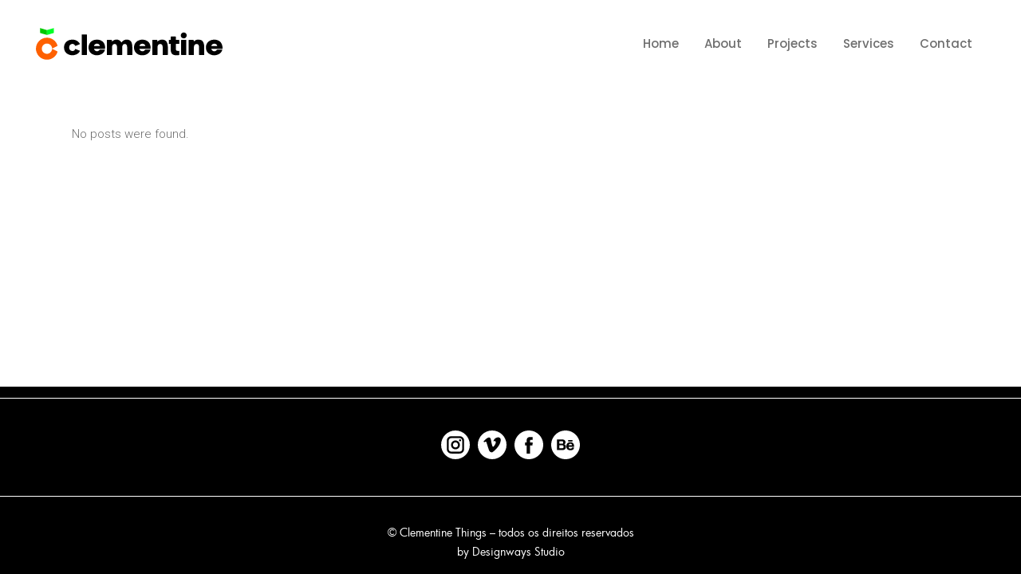

--- FILE ---
content_type: text/html; charset=UTF-8
request_url: https://clementine.pt/slides-category/personal-presentation/
body_size: 38810
content:
<!DOCTYPE html>
<html lang="en-US">
<head>
	<meta charset="UTF-8" />
			<meta name="viewport" content="width=device-width,initial-scale=1,user-scalable=no">
		<title>Clementine |   Sliders  Personal Presentation</title>

	
			
				
	<link rel="profile" href="http://gmpg.org/xfn/11"/>
		<link rel="shortcut icon" type="image/x-icon" href="http://stockholm18.select-themes.com/wp-content/themes/stockholm/img/favicon.ico" />
	<link rel="apple-touch-icon" href="http://stockholm18.select-themes.com/wp-content/themes/stockholm/img/favicon.ico" />
	<!--[if gte IE 9]>
	<style type="text/css">
		.gradient {
			filter: none;
		}
	</style>
	<![endif]-->

	<link href='//fonts.googleapis.com/css?family=Raleway:100,100italic,200,200italic,300,300italic,400,400italic,500,500italic,600,600italic,700,700italic,800,800italic,900,900italic|Crete+Round:100,100italic,200,200italic,300,300italic,400,400italic,500,500italic,600,600italic,700,700italic,800,800italic,900,900italic|Roboto:100,100italic,200,200italic,300,300italic,400,400italic,500,500italic,600,600italic,700,700italic,800,800italic,900,900italic|Poppins:100,100italic,200,200italic,300,300italic,400,400italic,500,500italic,600,600italic,700,700italic,800,800italic,900,900italic&#038;subset=latin,latin-ext' rel='stylesheet' type='text/css' />
<meta name='robots' content='max-image-preview:large' />
<link rel='dns-prefetch' href='//apis.google.com' />
<link rel='dns-prefetch' href='//cdnjs.cloudflare.com' />
<link rel='dns-prefetch' href='//s.w.org' />
<link rel="alternate" type="application/rss+xml" title="Clementine &raquo; Feed" href="https://clementine.pt/feed/" />
<link rel="alternate" type="application/rss+xml" title="Clementine &raquo; Comments Feed" href="https://clementine.pt/comments/feed/" />
<link rel="alternate" type="application/rss+xml" title="Clementine &raquo; Personal Presentation Slider Feed" href="https://clementine.pt/slides-category/personal-presentation/feed/" />
<script type="text/javascript">
window._wpemojiSettings = {"baseUrl":"https:\/\/s.w.org\/images\/core\/emoji\/13.1.0\/72x72\/","ext":".png","svgUrl":"https:\/\/s.w.org\/images\/core\/emoji\/13.1.0\/svg\/","svgExt":".svg","source":{"concatemoji":"https:\/\/clementine.pt\/wp-includes\/js\/wp-emoji-release.min.js?ver=5.9.12"}};
/*! This file is auto-generated */
!function(e,a,t){var n,r,o,i=a.createElement("canvas"),p=i.getContext&&i.getContext("2d");function s(e,t){var a=String.fromCharCode;p.clearRect(0,0,i.width,i.height),p.fillText(a.apply(this,e),0,0);e=i.toDataURL();return p.clearRect(0,0,i.width,i.height),p.fillText(a.apply(this,t),0,0),e===i.toDataURL()}function c(e){var t=a.createElement("script");t.src=e,t.defer=t.type="text/javascript",a.getElementsByTagName("head")[0].appendChild(t)}for(o=Array("flag","emoji"),t.supports={everything:!0,everythingExceptFlag:!0},r=0;r<o.length;r++)t.supports[o[r]]=function(e){if(!p||!p.fillText)return!1;switch(p.textBaseline="top",p.font="600 32px Arial",e){case"flag":return s([127987,65039,8205,9895,65039],[127987,65039,8203,9895,65039])?!1:!s([55356,56826,55356,56819],[55356,56826,8203,55356,56819])&&!s([55356,57332,56128,56423,56128,56418,56128,56421,56128,56430,56128,56423,56128,56447],[55356,57332,8203,56128,56423,8203,56128,56418,8203,56128,56421,8203,56128,56430,8203,56128,56423,8203,56128,56447]);case"emoji":return!s([10084,65039,8205,55357,56613],[10084,65039,8203,55357,56613])}return!1}(o[r]),t.supports.everything=t.supports.everything&&t.supports[o[r]],"flag"!==o[r]&&(t.supports.everythingExceptFlag=t.supports.everythingExceptFlag&&t.supports[o[r]]);t.supports.everythingExceptFlag=t.supports.everythingExceptFlag&&!t.supports.flag,t.DOMReady=!1,t.readyCallback=function(){t.DOMReady=!0},t.supports.everything||(n=function(){t.readyCallback()},a.addEventListener?(a.addEventListener("DOMContentLoaded",n,!1),e.addEventListener("load",n,!1)):(e.attachEvent("onload",n),a.attachEvent("onreadystatechange",function(){"complete"===a.readyState&&t.readyCallback()})),(n=t.source||{}).concatemoji?c(n.concatemoji):n.wpemoji&&n.twemoji&&(c(n.twemoji),c(n.wpemoji)))}(window,document,window._wpemojiSettings);
</script>
<style type="text/css">
img.wp-smiley,
img.emoji {
	display: inline !important;
	border: none !important;
	box-shadow: none !important;
	height: 1em !important;
	width: 1em !important;
	margin: 0 0.07em !important;
	vertical-align: -0.1em !important;
	background: none !important;
	padding: 0 !important;
}
</style>
	<link rel='stylesheet' id='layerslider-css'  href='https://clementine.pt/wp-content/plugins/LayerSlider/static/layerslider/css/layerslider.css?ver=6.7.6' type='text/css' media='all' />
<link rel='stylesheet' id='wp-block-library-css'  href='https://clementine.pt/wp-includes/css/dist/block-library/style.min.css?ver=5.9.12' type='text/css' media='all' />
<style id='global-styles-inline-css' type='text/css'>
body{--wp--preset--color--black: #000000;--wp--preset--color--cyan-bluish-gray: #abb8c3;--wp--preset--color--white: #ffffff;--wp--preset--color--pale-pink: #f78da7;--wp--preset--color--vivid-red: #cf2e2e;--wp--preset--color--luminous-vivid-orange: #ff6900;--wp--preset--color--luminous-vivid-amber: #fcb900;--wp--preset--color--light-green-cyan: #7bdcb5;--wp--preset--color--vivid-green-cyan: #00d084;--wp--preset--color--pale-cyan-blue: #8ed1fc;--wp--preset--color--vivid-cyan-blue: #0693e3;--wp--preset--color--vivid-purple: #9b51e0;--wp--preset--gradient--vivid-cyan-blue-to-vivid-purple: linear-gradient(135deg,rgba(6,147,227,1) 0%,rgb(155,81,224) 100%);--wp--preset--gradient--light-green-cyan-to-vivid-green-cyan: linear-gradient(135deg,rgb(122,220,180) 0%,rgb(0,208,130) 100%);--wp--preset--gradient--luminous-vivid-amber-to-luminous-vivid-orange: linear-gradient(135deg,rgba(252,185,0,1) 0%,rgba(255,105,0,1) 100%);--wp--preset--gradient--luminous-vivid-orange-to-vivid-red: linear-gradient(135deg,rgba(255,105,0,1) 0%,rgb(207,46,46) 100%);--wp--preset--gradient--very-light-gray-to-cyan-bluish-gray: linear-gradient(135deg,rgb(238,238,238) 0%,rgb(169,184,195) 100%);--wp--preset--gradient--cool-to-warm-spectrum: linear-gradient(135deg,rgb(74,234,220) 0%,rgb(151,120,209) 20%,rgb(207,42,186) 40%,rgb(238,44,130) 60%,rgb(251,105,98) 80%,rgb(254,248,76) 100%);--wp--preset--gradient--blush-light-purple: linear-gradient(135deg,rgb(255,206,236) 0%,rgb(152,150,240) 100%);--wp--preset--gradient--blush-bordeaux: linear-gradient(135deg,rgb(254,205,165) 0%,rgb(254,45,45) 50%,rgb(107,0,62) 100%);--wp--preset--gradient--luminous-dusk: linear-gradient(135deg,rgb(255,203,112) 0%,rgb(199,81,192) 50%,rgb(65,88,208) 100%);--wp--preset--gradient--pale-ocean: linear-gradient(135deg,rgb(255,245,203) 0%,rgb(182,227,212) 50%,rgb(51,167,181) 100%);--wp--preset--gradient--electric-grass: linear-gradient(135deg,rgb(202,248,128) 0%,rgb(113,206,126) 100%);--wp--preset--gradient--midnight: linear-gradient(135deg,rgb(2,3,129) 0%,rgb(40,116,252) 100%);--wp--preset--duotone--dark-grayscale: url('#wp-duotone-dark-grayscale');--wp--preset--duotone--grayscale: url('#wp-duotone-grayscale');--wp--preset--duotone--purple-yellow: url('#wp-duotone-purple-yellow');--wp--preset--duotone--blue-red: url('#wp-duotone-blue-red');--wp--preset--duotone--midnight: url('#wp-duotone-midnight');--wp--preset--duotone--magenta-yellow: url('#wp-duotone-magenta-yellow');--wp--preset--duotone--purple-green: url('#wp-duotone-purple-green');--wp--preset--duotone--blue-orange: url('#wp-duotone-blue-orange');--wp--preset--font-size--small: 13px;--wp--preset--font-size--medium: 20px;--wp--preset--font-size--large: 36px;--wp--preset--font-size--x-large: 42px;}.has-black-color{color: var(--wp--preset--color--black) !important;}.has-cyan-bluish-gray-color{color: var(--wp--preset--color--cyan-bluish-gray) !important;}.has-white-color{color: var(--wp--preset--color--white) !important;}.has-pale-pink-color{color: var(--wp--preset--color--pale-pink) !important;}.has-vivid-red-color{color: var(--wp--preset--color--vivid-red) !important;}.has-luminous-vivid-orange-color{color: var(--wp--preset--color--luminous-vivid-orange) !important;}.has-luminous-vivid-amber-color{color: var(--wp--preset--color--luminous-vivid-amber) !important;}.has-light-green-cyan-color{color: var(--wp--preset--color--light-green-cyan) !important;}.has-vivid-green-cyan-color{color: var(--wp--preset--color--vivid-green-cyan) !important;}.has-pale-cyan-blue-color{color: var(--wp--preset--color--pale-cyan-blue) !important;}.has-vivid-cyan-blue-color{color: var(--wp--preset--color--vivid-cyan-blue) !important;}.has-vivid-purple-color{color: var(--wp--preset--color--vivid-purple) !important;}.has-black-background-color{background-color: var(--wp--preset--color--black) !important;}.has-cyan-bluish-gray-background-color{background-color: var(--wp--preset--color--cyan-bluish-gray) !important;}.has-white-background-color{background-color: var(--wp--preset--color--white) !important;}.has-pale-pink-background-color{background-color: var(--wp--preset--color--pale-pink) !important;}.has-vivid-red-background-color{background-color: var(--wp--preset--color--vivid-red) !important;}.has-luminous-vivid-orange-background-color{background-color: var(--wp--preset--color--luminous-vivid-orange) !important;}.has-luminous-vivid-amber-background-color{background-color: var(--wp--preset--color--luminous-vivid-amber) !important;}.has-light-green-cyan-background-color{background-color: var(--wp--preset--color--light-green-cyan) !important;}.has-vivid-green-cyan-background-color{background-color: var(--wp--preset--color--vivid-green-cyan) !important;}.has-pale-cyan-blue-background-color{background-color: var(--wp--preset--color--pale-cyan-blue) !important;}.has-vivid-cyan-blue-background-color{background-color: var(--wp--preset--color--vivid-cyan-blue) !important;}.has-vivid-purple-background-color{background-color: var(--wp--preset--color--vivid-purple) !important;}.has-black-border-color{border-color: var(--wp--preset--color--black) !important;}.has-cyan-bluish-gray-border-color{border-color: var(--wp--preset--color--cyan-bluish-gray) !important;}.has-white-border-color{border-color: var(--wp--preset--color--white) !important;}.has-pale-pink-border-color{border-color: var(--wp--preset--color--pale-pink) !important;}.has-vivid-red-border-color{border-color: var(--wp--preset--color--vivid-red) !important;}.has-luminous-vivid-orange-border-color{border-color: var(--wp--preset--color--luminous-vivid-orange) !important;}.has-luminous-vivid-amber-border-color{border-color: var(--wp--preset--color--luminous-vivid-amber) !important;}.has-light-green-cyan-border-color{border-color: var(--wp--preset--color--light-green-cyan) !important;}.has-vivid-green-cyan-border-color{border-color: var(--wp--preset--color--vivid-green-cyan) !important;}.has-pale-cyan-blue-border-color{border-color: var(--wp--preset--color--pale-cyan-blue) !important;}.has-vivid-cyan-blue-border-color{border-color: var(--wp--preset--color--vivid-cyan-blue) !important;}.has-vivid-purple-border-color{border-color: var(--wp--preset--color--vivid-purple) !important;}.has-vivid-cyan-blue-to-vivid-purple-gradient-background{background: var(--wp--preset--gradient--vivid-cyan-blue-to-vivid-purple) !important;}.has-light-green-cyan-to-vivid-green-cyan-gradient-background{background: var(--wp--preset--gradient--light-green-cyan-to-vivid-green-cyan) !important;}.has-luminous-vivid-amber-to-luminous-vivid-orange-gradient-background{background: var(--wp--preset--gradient--luminous-vivid-amber-to-luminous-vivid-orange) !important;}.has-luminous-vivid-orange-to-vivid-red-gradient-background{background: var(--wp--preset--gradient--luminous-vivid-orange-to-vivid-red) !important;}.has-very-light-gray-to-cyan-bluish-gray-gradient-background{background: var(--wp--preset--gradient--very-light-gray-to-cyan-bluish-gray) !important;}.has-cool-to-warm-spectrum-gradient-background{background: var(--wp--preset--gradient--cool-to-warm-spectrum) !important;}.has-blush-light-purple-gradient-background{background: var(--wp--preset--gradient--blush-light-purple) !important;}.has-blush-bordeaux-gradient-background{background: var(--wp--preset--gradient--blush-bordeaux) !important;}.has-luminous-dusk-gradient-background{background: var(--wp--preset--gradient--luminous-dusk) !important;}.has-pale-ocean-gradient-background{background: var(--wp--preset--gradient--pale-ocean) !important;}.has-electric-grass-gradient-background{background: var(--wp--preset--gradient--electric-grass) !important;}.has-midnight-gradient-background{background: var(--wp--preset--gradient--midnight) !important;}.has-small-font-size{font-size: var(--wp--preset--font-size--small) !important;}.has-medium-font-size{font-size: var(--wp--preset--font-size--medium) !important;}.has-large-font-size{font-size: var(--wp--preset--font-size--large) !important;}.has-x-large-font-size{font-size: var(--wp--preset--font-size--x-large) !important;}
</style>
<link rel='stylesheet' id='contact-form-7-css'  href='https://clementine.pt/wp-content/plugins/contact-form-7/includes/css/styles.css?ver=5.1.1' type='text/css' media='all' />
<link rel='stylesheet' id='crp-main-front-style-css'  href='https://clementine.pt/wp-content/plugins/portfolio-wp/css/crp-main-front.css?ver=5.9.12' type='text/css' media='all' />
<link rel='stylesheet' id='crp-tc-buttons-css'  href='https://clementine.pt/wp-content/plugins/portfolio-wp/css/crp-tc-buttons.css?ver=5.9.12' type='text/css' media='all' />
<link rel='stylesheet' id='crp-tiled-layer-css'  href='https://clementine.pt/wp-content/plugins/portfolio-wp/css/crp-tiled-layer.css?ver=5.9.12' type='text/css' media='all' />
<link rel='stylesheet' id='crp-font-awesome-css'  href='https://clementine.pt/wp-content/plugins/portfolio-wp/css/fontawesome/font-awesome.css?ver=5.9.12' type='text/css' media='all' />
<link rel='stylesheet' id='rs-plugin-settings-css'  href='https://clementine.pt/wp-content/plugins/revslider/public/assets/css/settings.css?ver=5.4.8' type='text/css' media='all' />
<style id='rs-plugin-settings-inline-css' type='text/css'>
#rs-demo-id {}
</style>
<link rel='stylesheet' id='qode_membership_style-css'  href='https://clementine.pt/wp-content/plugins/select-membership/assets/css/qode-membership.min.css?ver=5.9.12' type='text/css' media='all' />
<link rel='stylesheet' id='qode_membership_responsive_style-css'  href='https://clementine.pt/wp-content/plugins/select-membership/assets/css/qode-membership-responsive.min.css?ver=5.9.12' type='text/css' media='all' />
<link rel='stylesheet' id='qode_restaurant_style-css'  href='https://clementine.pt/wp-content/plugins/select-restaurant/assets/css/qode-restaurant.min.css?ver=5.9.12' type='text/css' media='all' />
<link rel='stylesheet' id='qode_restaurant_responsive_style-css'  href='https://clementine.pt/wp-content/plugins/select-restaurant/assets/css/qode-restaurant-responsive.min.css?ver=5.9.12' type='text/css' media='all' />
<link rel='stylesheet' id='uaf_client_css-css'  href='https://clementine.pt/wp-content/uploads/useanyfont/uaf.css?ver=1555408192' type='text/css' media='all' />
<link rel='stylesheet' id='qode_default_style-css'  href='https://clementine.pt/wp-content/themes/stockholm/style.css?ver=5.9.12' type='text/css' media='all' />
<link rel='stylesheet' id='qode_stylesheet-css'  href='https://clementine.pt/wp-content/themes/stockholm/css/stylesheet.min.css?ver=5.9.12' type='text/css' media='all' />
<link rel='stylesheet' id='qode_style_dynamic-css'  href='https://clementine.pt/wp-content/themes/stockholm/css/style_dynamic.css?ver=1608217958' type='text/css' media='all' />
<link rel='stylesheet' id='qode_font-awesome-css'  href='https://clementine.pt/wp-content/themes/stockholm/css/font-awesome/css/font-awesome.min.css?ver=5.9.12' type='text/css' media='all' />
<link rel='stylesheet' id='qode_elegant-icons-css'  href='https://clementine.pt/wp-content/themes/stockholm/css/elegant-icons/style.min.css?ver=5.9.12' type='text/css' media='all' />
<link rel='stylesheet' id='qode_linear-icons-css'  href='https://clementine.pt/wp-content/themes/stockholm/css/linear-icons/style.css?ver=5.9.12' type='text/css' media='all' />
<link rel='stylesheet' id='mediaelement-css'  href='https://clementine.pt/wp-includes/js/mediaelement/mediaelementplayer-legacy.min.css?ver=4.2.16' type='text/css' media='all' />
<link rel='stylesheet' id='wp-mediaelement-css'  href='https://clementine.pt/wp-includes/js/mediaelement/wp-mediaelement.min.css?ver=5.9.12' type='text/css' media='all' />
<link rel='stylesheet' id='qode_responsive-css'  href='https://clementine.pt/wp-content/themes/stockholm/css/responsive.min.css?ver=5.9.12' type='text/css' media='all' />
<link rel='stylesheet' id='qode_style_dynamic_responsive-css'  href='https://clementine.pt/wp-content/themes/stockholm/css/style_dynamic_responsive.css?ver=1608217958' type='text/css' media='all' />
<link rel='stylesheet' id='js_composer_front-css'  href='https://clementine.pt/wp-content/plugins/js_composer/assets/css/js_composer.min.css?ver=5.5.5' type='text/css' media='all' />
<link rel='stylesheet' id='qode_custom_css-css'  href='https://clementine.pt/wp-content/themes/stockholm/css/custom_css.css?ver=1608217958' type='text/css' media='all' />
<link rel='stylesheet' id='qode_webkit-css'  href='https://clementine.pt/wp-content/themes/stockholm/css/webkit_stylesheet.css?ver=5.9.12' type='text/css' media='all' />
<link rel='stylesheet' id='sccss_style-css'  href='https://clementine.pt/?sccss=1&#038;ver=5.9.12' type='text/css' media='all' />
<script type='text/javascript' id='layerslider-greensock-js-extra'>
/* <![CDATA[ */
var LS_Meta = {"v":"6.7.6"};
/* ]]> */
</script>
<script type='text/javascript' src='https://clementine.pt/wp-content/plugins/LayerSlider/static/layerslider/js/greensock.js?ver=1.19.0' id='layerslider-greensock-js'></script>
<script type='text/javascript' src='https://clementine.pt/wp-includes/js/jquery/jquery.min.js?ver=3.6.0' id='jquery-core-js'></script>
<script type='text/javascript' src='https://clementine.pt/wp-includes/js/jquery/jquery-migrate.min.js?ver=3.3.2' id='jquery-migrate-js'></script>
<script type='text/javascript' src='https://clementine.pt/wp-content/plugins/LayerSlider/static/layerslider/js/layerslider.kreaturamedia.jquery.js?ver=6.7.6' id='layerslider-js'></script>
<script type='text/javascript' src='https://clementine.pt/wp-content/plugins/LayerSlider/static/layerslider/js/layerslider.transitions.js?ver=6.7.6' id='layerslider-transitions-js'></script>
<script type='text/javascript' src='https://clementine.pt/wp-content/plugins/portfolio-wp/js/crp-main-front.js?ver=5.9.12' id='crp-main-front-js-js'></script>
<script type='text/javascript' src='https://clementine.pt/wp-content/plugins/portfolio-wp/js/crp-helper.js?ver=5.9.12' id='crp-helper-js-js'></script>
<script type='text/javascript' src='https://clementine.pt/wp-content/plugins/portfolio-wp/js/jquery/jquery.modernizr.min.js?ver=5.9.12' id='crp-modernizr-js'></script>
<script type='text/javascript' src='https://clementine.pt/wp-content/plugins/portfolio-wp/js/crp-tiled-layer.js?ver=5.9.12' id='crp-tiled-layer-js'></script>
<script type='text/javascript' src='https://clementine.pt/wp-content/plugins/portfolio-wp/js/crp-fs-viewer.js?ver=5.9.12' id='crp-fs-viewer-js'></script>
<script type='text/javascript' src='https://clementine.pt/wp-content/plugins/revslider/public/assets/js/jquery.themepunch.tools.min.js?ver=5.4.8' id='tp-tools-js'></script>
<script type='text/javascript' src='https://clementine.pt/wp-content/plugins/revslider/public/assets/js/jquery.themepunch.revolution.min.js?ver=5.4.8' id='revmin-js'></script>
<script type='text/javascript' src='https://apis.google.com/js/platform.js' id='qode_membership_google_plus_api-js'></script>
<script type='text/javascript' src='//cdnjs.cloudflare.com/ajax/libs/jquery-easing/1.4.1/jquery.easing.min.js?ver=5.9.12' id='jquery-easing-js'></script>
<meta name="generator" content="Powered by LayerSlider 6.7.6 - Multi-Purpose, Responsive, Parallax, Mobile-Friendly Slider Plugin for WordPress." />
<!-- LayerSlider updates and docs at: https://layerslider.kreaturamedia.com -->
<link rel="https://api.w.org/" href="https://clementine.pt/wp-json/" /><link rel="EditURI" type="application/rsd+xml" title="RSD" href="https://clementine.pt/xmlrpc.php?rsd" />
<link rel="wlwmanifest" type="application/wlwmanifest+xml" href="https://clementine.pt/wp-includes/wlwmanifest.xml" /> 
<meta name="generator" content="WordPress 5.9.12" />
<style type="text/css">.recentcomments a{display:inline !important;padding:0 !important;margin:0 !important;}</style><meta name="generator" content="Powered by WPBakery Page Builder - drag and drop page builder for WordPress."/>
<!--[if lte IE 9]><link rel="stylesheet" type="text/css" href="https://clementine.pt/wp-content/plugins/js_composer/assets/css/vc_lte_ie9.min.css" media="screen"><![endif]--><meta name="generator" content="Powered by Slider Revolution 5.4.8 - responsive, Mobile-Friendly Slider Plugin for WordPress with comfortable drag and drop interface." />
<link rel="icon" href="https://clementine.pt/wp-content/uploads/2020/12/cropped-favicon-2020-32x32.png" sizes="32x32" />
<link rel="icon" href="https://clementine.pt/wp-content/uploads/2020/12/cropped-favicon-2020-192x192.png" sizes="192x192" />
<link rel="apple-touch-icon" href="https://clementine.pt/wp-content/uploads/2020/12/cropped-favicon-2020-180x180.png" />
<meta name="msapplication-TileImage" content="https://clementine.pt/wp-content/uploads/2020/12/cropped-favicon-2020-270x270.png" />
<script type="text/javascript">function setREVStartSize(e){									
						try{ e.c=jQuery(e.c);var i=jQuery(window).width(),t=9999,r=0,n=0,l=0,f=0,s=0,h=0;
							if(e.responsiveLevels&&(jQuery.each(e.responsiveLevels,function(e,f){f>i&&(t=r=f,l=e),i>f&&f>r&&(r=f,n=e)}),t>r&&(l=n)),f=e.gridheight[l]||e.gridheight[0]||e.gridheight,s=e.gridwidth[l]||e.gridwidth[0]||e.gridwidth,h=i/s,h=h>1?1:h,f=Math.round(h*f),"fullscreen"==e.sliderLayout){var u=(e.c.width(),jQuery(window).height());if(void 0!=e.fullScreenOffsetContainer){var c=e.fullScreenOffsetContainer.split(",");if (c) jQuery.each(c,function(e,i){u=jQuery(i).length>0?u-jQuery(i).outerHeight(!0):u}),e.fullScreenOffset.split("%").length>1&&void 0!=e.fullScreenOffset&&e.fullScreenOffset.length>0?u-=jQuery(window).height()*parseInt(e.fullScreenOffset,0)/100:void 0!=e.fullScreenOffset&&e.fullScreenOffset.length>0&&(u-=parseInt(e.fullScreenOffset,0))}f=u}else void 0!=e.minHeight&&f<e.minHeight&&(f=e.minHeight);e.c.closest(".rev_slider_wrapper").css({height:f})					
						}catch(d){console.log("Failure at Presize of Slider:"+d)}						
					};</script>
<noscript><style type="text/css"> .wpb_animate_when_almost_visible { opacity: 1; }</style></noscript>
</head>

<body class="archive tax-slides_category term-personal-presentation term-22 qode-social-login-1.0.2 qode-restaurant-1.0 ajax_fade page_not_loaded  select-theme-ver-4.6 menu-animation-underline smooth_scroll wpb-js-composer js-comp-ver-5.5.5 vc_responsive">

	<div class="ajax_loader"><div class="ajax_loader_1"><div class="spinner"></div></div></div>
<div class="wrapper">
<div class="wrapper_inner">
<!-- Google Analytics start -->
<!-- Google Analytics end -->

	<header class="page_header scrolled_not_transparent  stick">
		<div class="header_inner clearfix">

		<div class="header_top_bottom_holder">
				<div class="header_bottom clearfix" style='' >
			                    					<div class="header_inner_left">
                        													<div class="mobile_menu_button"><span><i class="fa fa-bars"></i></span></div>
												<div class="logo_wrapper">
														<div class="q_logo"><a href="https://clementine.pt/"><img class="normal" src="https://clementine.pt/wp-content/uploads/2020/12/logo-clementine-2020-2.svg" alt="Logo"/><img class="light" src="https://clementine.pt/wp-content/uploads/2020/12/logo-clementine-2020.svg" alt="Logo"/><img class="dark" src="https://clementine.pt/wp-content/uploads/2020/12/logo-clementine-2020.svg" alt="Logo"/><img class="sticky" src="https://clementine.pt/wp-content/uploads/2020/12/logo-clementine-2020-2.svg" alt="Logo"/></a></div>
                            						</div>
						                        					</div>
										                                                							<div class="header_inner_right">
								<div class="side_menu_button_wrapper right">
																											<div class="side_menu_button">
																																							</div>
								</div>
							</div>
																		<nav class="main_menu drop_down   right">
							<ul id="menu-main-menu" class=""><li id="nav-menu-item-308" class="menu-item menu-item-type-custom menu-item-object-custom menu-item-home  narrow"><a href="https://clementine.pt" class=""><i class="menu_icon fa blank"></i><span class="menu-text">Home</span><span class="plus"></span></a></li>
<li id="nav-menu-item-307" class="menu-item menu-item-type-custom menu-item-object-custom menu-item-home  narrow"><a href="https://clementine.pt#about" class=""><i class="menu_icon fa blank"></i><span class="menu-text">About</span><span class="plus"></span></a></li>
<li id="nav-menu-item-309" class="menu-item menu-item-type-custom menu-item-object-custom menu-item-home  narrow"><a href="https://clementine.pt#projects" class=""><i class="menu_icon fa blank"></i><span class="menu-text">Projects</span><span class="plus"></span></a></li>
<li id="nav-menu-item-366" class="menu-item menu-item-type-custom menu-item-object-custom menu-item-home  narrow"><a href="https://clementine.pt#services" class=""><i class="menu_icon fa blank"></i><span class="menu-text">Services</span><span class="plus"></span></a></li>
<li id="nav-menu-item-367" class="menu-item menu-item-type-custom menu-item-object-custom menu-item-home  narrow"><a href="https://clementine.pt#contact" class=""><i class="menu_icon fa blank"></i><span class="menu-text">Contact</span><span class="plus"></span></a></li>
</ul>						</nav>
												                        											<nav class="mobile_menu">
							<ul id="menu-main-menu-1" class=""><li id="mobile-menu-item-308" class="menu-item menu-item-type-custom menu-item-object-custom menu-item-home "><a href="https://clementine.pt" class=""><span>Home</span></a><span class="mobile_arrow"><i class="fa fa-angle-right"></i><i class="fa fa-angle-down"></i></span></li>
<li id="mobile-menu-item-307" class="menu-item menu-item-type-custom menu-item-object-custom menu-item-home "><a href="https://clementine.pt#about" class=""><span>About</span></a><span class="mobile_arrow"><i class="fa fa-angle-right"></i><i class="fa fa-angle-down"></i></span></li>
<li id="mobile-menu-item-309" class="menu-item menu-item-type-custom menu-item-object-custom menu-item-home "><a href="https://clementine.pt#projects" class=""><span>Projects</span></a><span class="mobile_arrow"><i class="fa fa-angle-right"></i><i class="fa fa-angle-down"></i></span></li>
<li id="mobile-menu-item-366" class="menu-item menu-item-type-custom menu-item-object-custom menu-item-home "><a href="https://clementine.pt#services" class=""><span>Services</span></a><span class="mobile_arrow"><i class="fa fa-angle-right"></i><i class="fa fa-angle-down"></i></span></li>
<li id="mobile-menu-item-367" class="menu-item menu-item-type-custom menu-item-object-custom menu-item-home "><a href="https://clementine.pt#contact" class=""><span>Contact</span></a><span class="mobile_arrow"><i class="fa fa-angle-right"></i><i class="fa fa-angle-down"></i></span></li>
</ul>						</nav>
									</div>
		</div>
	</div>

	</header>






<div class="content content_top_margin_none">
				<div class="meta">
			
		<div class="seo_title">Clementine |   Sliders  Personal Presentation</div>

							<span id="qode_page_id">22</span>
			<div class="body_classes">archive,tax-slides_category,term-personal-presentation,term-22,qode-social-login-1.0.2,qode-restaurant-1.0,ajax_fade,page_not_loaded,,select-theme-ver-4.6,menu-animation-underline,smooth_scroll,wpb-js-composer js-comp-ver-5.5.5,vc_responsive</div>
		</div>
		<div class="content_inner  ">
				
	
				<div class="container">
                    			<div class="container_inner default_template_holder clearfix">
                    									<div class="blog_holder blog_large_image ">
		<div class="entry">
			<p>No posts were found.</p>
	</div>
	</div>
							</div>
		</div>
                </div>
                </div>       
                </div>

    </div>
</div>
<footer class="footer_border_columns">
	<div class="footer_inner clearfix">
							<div class="footer_bottom_holder">
								<div class="footer_bottom">
					<div class="textwidget custom-html-widget"><ul class="navigationsocial">
                
                <li><a href="https://www.instagram.com/clementine_things/" target="_blank" rel="noopener"><img src="https://clementine.pt/wp-content/uploads/2019/01/instagram.svg" class="socialicon"></a></li>
                <li><a href="https://vimeo.com/clementinethings" target="_blank" rel="noopener"><img src="https://clementine.pt/wp-content/uploads/2019/01/vimeo.svg" class="socialicon"></a></li>
                <li><a href="https://www.facebook.com/ClementineThings" target="_blank" rel="noopener"><img src="https://clementine.pt/wp-content/uploads/2019/01/facebook.svg" class="socialicon"></a></li>
                <li><a href="https://www.behance.net/clementinethings" target="_blank" rel="noopener"><img src="https://clementine.pt/wp-content/uploads/2019/01/behance.svg" class="socialicon"></a></li>
                
            </ul></div>			<div class="textwidget">
</div>
					<div class="textwidget"><div class="footer-text">© Clementine Things &#8211; todos os direitos reservados<br />
<a class="footer-link" href="https://designways.pt" target="_blank" rel="noopener">by Designways Studio</a></div>
</div>
						</div>
			</div>
			</div>
</footer>
</div>
</div>
<script type='text/javascript' id='contact-form-7-js-extra'>
/* <![CDATA[ */
var wpcf7 = {"apiSettings":{"root":"https:\/\/clementine.pt\/wp-json\/contact-form-7\/v1","namespace":"contact-form-7\/v1"}};
/* ]]> */
</script>
<script type='text/javascript' src='https://clementine.pt/wp-content/plugins/contact-form-7/includes/js/scripts.js?ver=5.1.1' id='contact-form-7-js'></script>
<script type='text/javascript' src='https://clementine.pt/wp-includes/js/underscore.min.js?ver=1.13.1' id='underscore-js'></script>
<script type='text/javascript' src='https://clementine.pt/wp-includes/js/jquery/ui/core.min.js?ver=1.13.1' id='jquery-ui-core-js'></script>
<script type='text/javascript' src='https://clementine.pt/wp-includes/js/jquery/ui/tabs.min.js?ver=1.13.1' id='jquery-ui-tabs-js'></script>
<script type='text/javascript' src='https://clementine.pt/wp-content/plugins/select-membership/assets/js/qode-membership.min.js?ver=5.9.12' id='qode_membership_script-js'></script>
<script type='text/javascript' src='https://clementine.pt/wp-includes/js/jquery/ui/datepicker.min.js?ver=1.13.1' id='jquery-ui-datepicker-js'></script>
<script type='text/javascript' id='jquery-ui-datepicker-js-after'>
jQuery(function(jQuery){jQuery.datepicker.setDefaults({"closeText":"Close","currentText":"Today","monthNames":["January","February","March","April","May","June","July","August","September","October","November","December"],"monthNamesShort":["Jan","Feb","Mar","Apr","May","Jun","Jul","Aug","Sep","Oct","Nov","Dec"],"nextText":"Next","prevText":"Previous","dayNames":["Sunday","Monday","Tuesday","Wednesday","Thursday","Friday","Saturday"],"dayNamesShort":["Sun","Mon","Tue","Wed","Thu","Fri","Sat"],"dayNamesMin":["S","M","T","W","T","F","S"],"dateFormat":"MM d, yy","firstDay":1,"isRTL":false});});
</script>
<script type='text/javascript' src='https://clementine.pt/wp-content/plugins/select-restaurant/assets/js/qode-restaurant.min.js?ver=5.9.12' id='qode_restaurant_script-js'></script>
<script type='text/javascript' id='qode-like-js-extra'>
/* <![CDATA[ */
var qodeLike = {"ajaxurl":"https:\/\/clementine.pt\/wp-admin\/admin-ajax.php"};
/* ]]> */
</script>
<script type='text/javascript' src='https://clementine.pt/wp-content/themes/stockholm/js/plugins/qode-like.js?ver=1.0' id='qode-like-js'></script>
<script type='text/javascript' id='mediaelement-core-js-before'>
var mejsL10n = {"language":"en","strings":{"mejs.download-file":"Download File","mejs.install-flash":"You are using a browser that does not have Flash player enabled or installed. Please turn on your Flash player plugin or download the latest version from https:\/\/get.adobe.com\/flashplayer\/","mejs.fullscreen":"Fullscreen","mejs.play":"Play","mejs.pause":"Pause","mejs.time-slider":"Time Slider","mejs.time-help-text":"Use Left\/Right Arrow keys to advance one second, Up\/Down arrows to advance ten seconds.","mejs.live-broadcast":"Live Broadcast","mejs.volume-help-text":"Use Up\/Down Arrow keys to increase or decrease volume.","mejs.unmute":"Unmute","mejs.mute":"Mute","mejs.volume-slider":"Volume Slider","mejs.video-player":"Video Player","mejs.audio-player":"Audio Player","mejs.captions-subtitles":"Captions\/Subtitles","mejs.captions-chapters":"Chapters","mejs.none":"None","mejs.afrikaans":"Afrikaans","mejs.albanian":"Albanian","mejs.arabic":"Arabic","mejs.belarusian":"Belarusian","mejs.bulgarian":"Bulgarian","mejs.catalan":"Catalan","mejs.chinese":"Chinese","mejs.chinese-simplified":"Chinese (Simplified)","mejs.chinese-traditional":"Chinese (Traditional)","mejs.croatian":"Croatian","mejs.czech":"Czech","mejs.danish":"Danish","mejs.dutch":"Dutch","mejs.english":"English","mejs.estonian":"Estonian","mejs.filipino":"Filipino","mejs.finnish":"Finnish","mejs.french":"French","mejs.galician":"Galician","mejs.german":"German","mejs.greek":"Greek","mejs.haitian-creole":"Haitian Creole","mejs.hebrew":"Hebrew","mejs.hindi":"Hindi","mejs.hungarian":"Hungarian","mejs.icelandic":"Icelandic","mejs.indonesian":"Indonesian","mejs.irish":"Irish","mejs.italian":"Italian","mejs.japanese":"Japanese","mejs.korean":"Korean","mejs.latvian":"Latvian","mejs.lithuanian":"Lithuanian","mejs.macedonian":"Macedonian","mejs.malay":"Malay","mejs.maltese":"Maltese","mejs.norwegian":"Norwegian","mejs.persian":"Persian","mejs.polish":"Polish","mejs.portuguese":"Portuguese","mejs.romanian":"Romanian","mejs.russian":"Russian","mejs.serbian":"Serbian","mejs.slovak":"Slovak","mejs.slovenian":"Slovenian","mejs.spanish":"Spanish","mejs.swahili":"Swahili","mejs.swedish":"Swedish","mejs.tagalog":"Tagalog","mejs.thai":"Thai","mejs.turkish":"Turkish","mejs.ukrainian":"Ukrainian","mejs.vietnamese":"Vietnamese","mejs.welsh":"Welsh","mejs.yiddish":"Yiddish"}};
</script>
<script type='text/javascript' src='https://clementine.pt/wp-includes/js/mediaelement/mediaelement-and-player.min.js?ver=4.2.16' id='mediaelement-core-js'></script>
<script type='text/javascript' src='https://clementine.pt/wp-includes/js/mediaelement/mediaelement-migrate.min.js?ver=5.9.12' id='mediaelement-migrate-js'></script>
<script type='text/javascript' id='mediaelement-js-extra'>
/* <![CDATA[ */
var _wpmejsSettings = {"pluginPath":"\/wp-includes\/js\/mediaelement\/","classPrefix":"mejs-","stretching":"responsive"};
/* ]]> */
</script>
<script type='text/javascript' src='https://clementine.pt/wp-includes/js/mediaelement/wp-mediaelement.min.js?ver=5.9.12' id='wp-mediaelement-js'></script>
<script type='text/javascript' src='https://clementine.pt/wp-content/themes/stockholm/js/plugins.js?ver=5.9.12' id='qode_plugins-js'></script>
<script type='text/javascript' src='https://clementine.pt/wp-content/themes/stockholm/js/plugins/jquery.carouFredSel-6.2.1.js?ver=5.9.12' id='carouFredSel-js'></script>
<script type='text/javascript' src='https://clementine.pt/wp-content/themes/stockholm/js/plugins/jquery.fullPage.min.js?ver=5.9.12' id='one_page_scroll-js'></script>
<script type='text/javascript' src='https://clementine.pt/wp-content/themes/stockholm/js/plugins/lemmon-slider.js?ver=5.9.12' id='lemmonSlider-js'></script>
<script type='text/javascript' src='https://clementine.pt/wp-content/themes/stockholm/js/plugins/jquery.mousewheel.min.js?ver=5.9.12' id='mousewheel-js'></script>
<script type='text/javascript' src='https://clementine.pt/wp-content/themes/stockholm/js/plugins/jquery.touchSwipe.min.js?ver=5.9.12' id='touchSwipe-js'></script>
<script type='text/javascript' src='https://clementine.pt/wp-content/plugins/js_composer/assets/lib/bower/isotope/dist/isotope.pkgd.min.js?ver=5.5.5' id='isotope-js'></script>
<script type='text/javascript' src='https://clementine.pt/wp-content/themes/stockholm/js/plugins/jquery.parallax-scroll.js?ver=5.9.12' id='parallax-scroll-js'></script>
<script type='text/javascript' id='qode_default_dynamic-js-extra'>
/* <![CDATA[ */
var no_ajax_obj = {"no_ajax_pages":["","https:\/\/clementine.pt\/wp-login.php?action=logout&_wpnonce=4ed4afa555"]};
/* ]]> */
</script>
<script type='text/javascript' src='https://clementine.pt/wp-content/themes/stockholm/js/default_dynamic.js?ver=1608217958' id='qode_default_dynamic-js'></script>
<script type='text/javascript' id='qode_default-js-extra'>
/* <![CDATA[ */
var QodeAdminAjax = {"ajaxurl":"https:\/\/clementine.pt\/wp-admin\/admin-ajax.php"};
/* ]]> */
</script>
<script type='text/javascript' src='https://clementine.pt/wp-content/themes/stockholm/js/default.js?ver=5.9.12' id='qode_default-js'></script>
<script type='text/javascript' src='https://clementine.pt/wp-content/themes/stockholm/js/custom_js.js?ver=1608217958' id='qode_custom_js-js'></script>
<script type='text/javascript' src='https://clementine.pt/wp-content/themes/stockholm/js/plugins/SmoothScroll.js?ver=5.9.12' id='smoothScroll-js'></script>
<script type='text/javascript' src='https://clementine.pt/wp-content/themes/stockholm/js/ajax.min.js?ver=5.9.12' id='ajax-js'></script>
<script type='text/javascript' src='https://clementine.pt/wp-content/plugins/js_composer/assets/js/dist/js_composer_front.min.js?ver=5.5.5' id='wpb_composer_front_js-js'></script>
				<script type="text/javascript">
					jQuery.noConflict();
					(
						function ( $ ) {
							$( function () {
								$( "area[href*=\\#],a[href*=\\#]:not([href=\\#]):not([href^='\\#tab']):not([href^='\\#quicktab']):not([href^='\\#pane'])" ).click( function () {
									if ( location.pathname.replace( /^\//, '' ) == this.pathname.replace( /^\//, '' ) && location.hostname == this.hostname ) {
										var target = $( this.hash );
										target = target.length ? target : $( '[name=' + this.hash.slice( 1 ) + ']' );
										if ( target.length ) {
											$( 'html,body' ).animate( {
												scrollTop: target.offset().top - 100											},1200 , 'easeOutQuint' );
											return false;
										}
									}
								} );
							} );
						}
					)( jQuery );
				</script>
			</body>
</html>

--- FILE ---
content_type: text/css
request_url: https://clementine.pt/wp-content/themes/stockholm/css/custom_css.css?ver=1608217958
body_size: -66
content:


.full_width {
	position: relative !important;
}

.info_section_title {
margin-bottom: 15px;
}

--- FILE ---
content_type: text/css;charset=UTF-8
request_url: https://clementine.pt/?sccss=1&ver=5.9.12
body_size: 9233
content:
/*! Generated by Font Squirrel (https://www.fontsquirrel.com) on January 3, 2019 */



@font-face {
    font-family: 'futura_bkbold';
    src: url('https://clementine.pt/fonts/ftrabd-webfont.woff2') format('woff2'),
         url('https://clementine.pt/fonts/ftrabd-webfont.woff') format('woff');
    font-weight: normal;
    font-style: normal;

}




@font-face {
    font-family: 'futura_bkbook';
    src: url('https://clementine.pt/fonts/ftrabk-webfont.woff2') format('woff2'),
         url('https://clementine.pt/fonts/ftrabk-webfont.woff') format('woff');
    font-weight: normal;
    font-style: normal;

}




@font-face {
    font-family: 'futura_bkbook_italic';
    src: url('https://clementine.pt/fonts/ftrabki-webfont.woff2') format('woff2'),
         url('https://clementine.pt/fonts/ftrabki-webfont.woff') format('woff');
    font-weight: normal;
    font-style: normal;

}




@font-face {
    font-family: 'futura_mdmedium';
    src: url('https://clementine.pt/fonts/ftramd-webfont.woff2') format('woff2'),
         url('https://clementine.pt/fonts/ftramd-webfont.woff') format('woff');
    font-weight: normal;
    font-style: normal;

}




@font-face {
    font-family: 'futurabook';
    src: url('https://clementine.pt/fonts/futuran-webfont.woff2') format('woff2'),
         url('https://clementine.pt/fonts/futuran-webfont.woff') format('woff');
    font-weight: normal;
    font-style: normal;

}


/* SLIDER */


.carousel-inner .slider_content_outer {
    width: 100% !important;
}

.slider_content {
	width: 100% !important;
	left: 0 !important;
	top: 55%;
	opacity: 1;
}

.homesliderwrapper {
	display:block;
  float:right;
	padding-right: 210px;
}

.homeslidertext {
	font-size: 42px;
	line-height: 43px;
	letter-spacing: 0px;
	font-weight: 100;
    font-family: 'futura_mdmedium';
	text-transform: none;
	color: #fff;
	text-align: left;
}

.homeslidertext2 {
	font-size: 89px;
	line-height: 110px;
	letter-spacing: 0px;
	font-weight: normal;
    font-family: 'futura_bkbold';
	text-transform: none;
	color: #fff;
	text-align: left;
}

.header_bottom {
    border-bottom: 0 solid #000;
}


/* LOGO */

.q_logo img {
    display: block;
    opacity: 1;
    position: absolute;
    top: -50%;
    width: auto!important;
    max-width: none;
    left: 0;
    max-width: 234px;
}



/* HOME */

.homesection {
    display: block;
    position: relative;
		max-width:1120px;
    margin:0 auto;
}

.simpletext {
	font-size: 16px;
	line-height: 20px;
    font-family: 'futura_mdmedium';
	color: #000;
	text-align: left;
}

.boldtext {
	font-size: 89px;
	line-height: 100px;
    font-family: 'futura_bkbold';
	color: #000;
	text-align: left;
}

nav.main_menu.right {
    border: 0px solid #fff !important;
}



/* SERVICES */


.services {
    display: block;
    position: relative;
		max-width:1120px;
    margin:0 auto;
    columns: 2;
    max-height: 220px;
}

.service-heading {
	font-size: 89px;
	line-height: 100px;
    font-family: 'futura_bkbold';
	color: #000;
	text-align: center;
  padding-bottom: 80px;
}

.service-title {
	font-size: 20px;
	line-height: 20px;
    font-family: 'futura_bkbold';
	color: #000;
	text-align: left;
}

.service-text {
	font-size: 16px;
	line-height: 20px;
    font-family: 'futura_mdmedium';
	color: #000;
	text-align: left;
  display: block;
	margin-top: 2px;
  margin-bottom: 20px;
}


/* CONTACT */


.parallax_section_holder {
	background-image: url("https://clementine.pt/wp-content/uploads/2019/03/clementine-contact-4.jpg") !important;
  background-color: #000;
	max-height: 240px;
}

a.contact-email {
	font-size: 20px;
	line-height: 30px;
    font-family: 'futura_mdmedium';
	color: #fff;
	text-align: center;
  display: block;
	margin-top: 2px;
  margin-bottom: 4px;
    opacity: 1.0;
    -webkit-transition: opacity 0.2s ease-out;
    -moz-transition: opacity 0.2s ease-out;
    -o-transition: opacity 0.2s ease-out;
    transition: opacity 0.2s ease-out;
}

a.contact-email:hover {
	opacity: 0.5;
}


.telefone {
	font-size: 20px;
	line-height: 30px;
    font-family: 'futura_mdmedium';
	color: #fff;
	text-align: center;
  display: block;
	margin-top: 2px;
  margin-bottom: 0;
}




/* SOCIAL */

.navigationsocial {
    display: inline-block;
    max-width: 960px;
    margin: 0 auto;
        margin-top: 0px;
    padding-top: 0;
}

.socialicon {
		margin: 0 3px 0 3px;
    float: left;
    font-size: 0px !important;
    width: 36px;
    opacity: 1.0;
    -webkit-transition: opacity 0.2s ease-out;
    -moz-transition: opacity 0.2s ease-out;
    -o-transition: opacity 0.2s ease-out;
    transition: opacity 0.2s ease-out;
}

.socialicon:hover {
	opacity: 0.5;
}

.footer_bottom ul li {
    display: inline-block;
    margin-right: 0;
}

.textwidget.custom-html-widget {
    border-top: 1px solid white;
  	padding-top: 40px;
    border-bottom: 1px solid white;
  	padding-bottom: 40px;
}

.footer-text {
	font-size: 14px;
	line-height: 20px;
    font-family: 'futura_bkbook';
	color: #fff;
  display: block;
	margin-top: 35px;
}

a.footer-link {
    font-family: 'futura_bkbook';
    font-size: 14px;
    letter-spacing: 0px;
    font-weight: 300;
    font-style: normal;
		line-height: 2;
    text-transform: none;
    color: #fff;
    opacity: 1.0;
    -webkit-transition: opacity 0.2s ease-out;
    -moz-transition: opacity 0.2s ease-out;
    -o-transition: opacity 0.2s ease-out;
    transition: opacity 0.2s ease-out;
}

a.footer-link:hover {
    color: #fff;
	opacity: 0.5;
}








/* PORTFOLIO */

.pp_description {
    display: none !important;
}





/* RESPONSIVE */

@media all and (max-width: 1200px) {
.homesection {
    padding: 0 20px 0 20px;
}
  
.boldtext {
    font-size: 69px;
    line-height: 80px;
}
  
.boldtext br {
    display: none;
}
  
.homeslidertext2 {
    font-size: 69px;
    line-height: 80px;
}
  
.homeslidertext {
    font-size: 32px;
    line-height: 36px;
}
  
.homesliderwrapper {
    display: block;
    float: right;
    padding-right: 60px;
}
  
.service-heading {
    font-size: 69px;
}
  
.services {
    padding: 0 20px 0 20px;
}
  
.projects_holder.standard article .portfolio_title, .projects_holder.standard article .portfolio_title a, .projects_holder.standard_no_space article .portfolio_title, .projects_holder.standard_no_space article .portfolio_title a, .projects_holder .pinterest_info_on_hover .portfolio_title {
    font-size: 14px;
		line-height: 16px;
}
  
  
}




@media all and (max-width: 1000px) {
  
header .q_logo img.normal {
    top: 0;
}
  
.mobile_menu_button span {
    padding-top: 16px;
    font-size: 22px;
    color: #000;
}
  
}



@media all
  and (max-width: 768px) 
  and (orientation: portrait) {
    
.homesliderwrapper {
    padding-right: 0;
    padding-top: 20px;
}
    
.services {
    columns: 1;
    max-height: 100%;
}
    
.wp-block-spacer {
    height: 60px !important;
}
    
.parallax_section_holder {
    min-height: auto;

}

    
    
}




@media all 
  and (max-width: 670px) 
  and (orientation: portrait) {
    
.homesliderwrapper {
    display: block;
    float: left;
    padding-right: 0;
    padding-left: 20px;
}
    
.homeslidertext {
    font-size: 30px;
    line-height: 32px;
}
    
.homeslidertext2 {
    font-size: 50px;
    line-height: 60px;
}
    
.boldtext {
    font-size: 50px;
    line-height: 60px;
}
    
.service-heading {

    font-size: 50px;
    line-height: 60px;
    font-family: 'futura_bkbold';
    color: #000;
    text-align: center;
    padding-bottom: 40px;
}
    
.parallax_section_holder {
    min-height: auto !important;
}
    
.footer-text {
	font-size: 12px;
	margin-top: 20px;
	margin-bottom: 10px;
}

a.footer-link {
    font-size: 12px;
}
    
.textwidget.custom-html-widget {
    padding-bottom: 30px;
}
    
.navigationsocial {
    padding-top: 10px;
}
    
}





@media all 
  and (max-width: 670px) 
  and (orientation: landscape) {
.homesliderwrapper {
    display: block;
    float: left;
    padding-right: 0;
    padding-left: 20px;
}
    
.homeslidertext {
    font-size: 30px;
    line-height: 32px;
}
    
.homeslidertext2 {
    font-size: 50px;
    line-height: 60px;
}
    
.boldtext {
    font-size: 50px;
    line-height: 60px;
}
    
.service-heading {

    font-size: 50px;
    line-height: 60px;
    font-family: 'futura_bkbold';
    color: #000;
    text-align: center;
    padding-bottom: 40px;
}
    
.parallax_section_holder {
    min-height: auto !important;
}
    
.footer-text {
	font-size: 12px;
	margin-top: 35px;
	margin-bottom: 10px;
}

a.footer-link {
    font-size: 12px;
}
    
.textwidget.custom-html-widget {
    padding-bottom: 40px;
}
    
.navigationsocial {
    padding-top: 0;
}
    
.services {
    columns: 1;
    max-height: 100%;
}
    
.wp-block-spacer {
    height: 60px;
}
    
 
    
    
}



--- FILE ---
content_type: image/svg+xml
request_url: https://clementine.pt/wp-content/uploads/2020/12/logo-clementine-2020-2.svg
body_size: 9820
content:
<?xml version="1.0" encoding="utf-8"?>
<!-- Generator: Adobe Illustrator 16.0.0, SVG Export Plug-In . SVG Version: 6.00 Build 0)  -->
<!DOCTYPE svg PUBLIC "-//W3C//DTD SVG 1.1//EN" "http://www.w3.org/Graphics/SVG/1.1/DTD/svg11.dtd">
<svg version="1.1" id="Layer_1" xmlns="http://www.w3.org/2000/svg" xmlns:xlink="http://www.w3.org/1999/xlink" x="0px" y="0px"
	 width="234.514px" height="50.264px" viewBox="0 0 234.514 50.264" enable-background="new 0 0 234.514 50.264"
	 xml:space="preserve">
<g>
	<path fill-rule="evenodd" clip-rule="evenodd" fill="#FE6000" d="M15.09,44.969c-0.786,0-1.572,0-2.358,0.002
		c-5.775-0.299-11.002-4.82-12.324-10.658c-1.983-8.76,4.71-17.031,13.689-16.92c5.965,0.073,11.232,4.024,13.016,9.74
		c0.133,0.429,0.075,0.622-0.349,0.821c-2.005,0.94-3.991,1.921-5.984,2.887c-0.118,0.057-0.241,0.1-0.369,0.151
		c-0.427-4.291-3.89-6.573-7.351-6.179c-3.158,0.359-5.662,3.221-5.625,6.465c0.038,3.319,2.585,6.048,5.88,6.365
		c2.776,0.268,6.56-1.459,7.088-6.241c0.704,0.337,1.384,0.66,2.063,0.988c1.444,0.701,2.881,1.414,4.333,2.097
		c0.342,0.161,0.466,0.309,0.354,0.708C25.679,40.468,20.533,44.646,15.09,44.969z"/>
	<path fill-rule="evenodd" clip-rule="evenodd" d="M95.66,22.216c3.783-3.754,9.429-3.152,11.84,1.213
		c0.052-0.047,0.114-0.082,0.149-0.137c2.15-3.165,5.919-4.356,9.485-2.959c2.159,0.846,3.12,2.641,3.599,4.767
		c0.281,1.24,0.413,2.503,0.418,3.772c0.014,3.241-0.008,6.481,0.018,9.724c0.003,0.506-0.17,0.583-0.618,0.575
		c-1.744-0.023-3.49-0.029-5.234,0.003c-0.525,0.01-0.684-0.117-0.68-0.666c0.022-3.173-0.001-6.346-0.008-9.519
		c-0.002-0.547-0.113-1.079-0.269-1.6c-0.333-1.113-1.011-1.883-2.21-2.015c-1.294-0.142-2.371,0.276-3.06,1.445
		c-0.524,0.887-0.647,1.87-0.648,2.878c-0.001,2.946-0.013,5.893,0.013,8.839c0.003,0.517-0.138,0.646-0.645,0.637
		c-1.766-0.032-3.535-0.027-5.302-0.001c-0.454,0.007-0.563-0.131-0.561-0.571c0.02-2.879,0.014-5.757,0.008-8.636
		c-0.001-0.815-0.059-1.629-0.265-2.422c-0.327-1.258-1.122-2.021-2.239-2.17c-1.343-0.182-2.529,0.386-3.155,1.522
		c-0.459,0.834-0.602,1.742-0.599,2.686c0.007,2.969-0.009,5.938,0.014,8.906c0.004,0.514-0.1,0.699-0.658,0.688
		c-1.767-0.038-3.535-0.028-5.302-0.005c-0.436,0.006-0.569-0.1-0.568-0.557c0.017-5.961,0.017-11.922,0.001-17.883
		c-0.001-0.443,0.112-0.563,0.556-0.555c1.699,0.025,3.4,0.023,5.099,0.001c0.42-0.006,0.612,0.084,0.625,0.544
		C95.478,21.208,95.588,21.691,95.66,22.216z"/>
	<path fill-rule="evenodd" clip-rule="evenodd" d="M152.739,22.275c2.295-2.485,6.455-3.202,9.405-1.67
		c1.915,0.994,2.713,2.766,3.195,4.729c0.286,1.167,0.422,2.362,0.427,3.565c0.009,3.217-0.013,6.433,0.017,9.649
		c0.006,0.53-0.145,0.634-0.641,0.626c-1.742-0.031-3.487-0.036-5.231,0.002c-0.556,0.012-0.663-0.17-0.658-0.685
		c0.022-3.036,0.009-6.072,0.012-9.108c0.001-0.545-0.039-1.083-0.159-1.617c-0.324-1.442-1.135-2.247-2.413-2.396
		c-1.543-0.177-2.817,0.474-3.439,1.763c-0.412,0.856-0.512,1.777-0.514,2.71c-0.01,2.899-0.02,5.799,0.009,8.699
		c0.005,0.517-0.135,0.642-0.64,0.633c-1.766-0.033-3.534-0.028-5.3-0.004c-0.452,0.009-0.569-0.124-0.566-0.569
		c0.013-5.958,0.012-11.916,0.002-17.874c-0.002-0.381,0.043-0.561,0.501-0.554c1.744,0.031,3.488,0.026,5.233,0.003
		c0.379-0.005,0.509,0.116,0.541,0.475C152.567,21.167,152.656,21.679,152.739,22.275z"/>
	<path fill-rule="evenodd" clip-rule="evenodd" d="M198.457,22.249c2.432-2.703,5.41-2.783,8.534-1.991
		c1.626,0.413,2.709,1.565,3.401,3.085c0.811,1.787,1.082,3.682,1.095,5.618c0.02,3.194-0.009,6.39,0.018,9.583
		c0.004,0.521-0.143,0.64-0.641,0.63c-1.769-0.031-3.535-0.027-5.303-0.001c-0.455,0.007-0.566-0.135-0.563-0.575
		c0.019-3.036,0.009-6.071,0.009-9.106c0-0.614-0.052-1.221-0.195-1.818c-0.325-1.344-1.067-2.129-2.281-2.283
		c-1.342-0.169-2.52,0.152-3.317,1.357c-0.615,0.93-0.726,1.981-0.729,3.053c-0.01,2.9-0.017,5.801,0.009,8.699
		c0.005,0.536-0.135,0.687-0.673,0.676c-1.766-0.034-3.534-0.026-5.3-0.004c-0.418,0.006-0.534-0.107-0.534-0.529
		c0.015-5.98,0.015-11.962,0-17.943c-0.001-0.42,0.104-0.527,0.521-0.521c1.724,0.024,3.444,0.024,5.167,0
		c0.405-0.005,0.565,0.11,0.591,0.514C198.297,21.185,198.382,21.673,198.457,22.249z"/>
	<path fill-rule="evenodd" clip-rule="evenodd" d="M35.333,29.66c0.05-6.212,4.572-9.306,9.243-9.737
		c2.982-0.276,5.76,0.32,8.19,2.163c1.043,0.79,1.85,1.782,2.444,2.954c0.158,0.313,0.144,0.455-0.205,0.59
		c-1.724,0.668-3.442,1.354-5.155,2.049c-0.283,0.114-0.396,0.11-0.554-0.201c-0.912-1.796-2.422-2.564-4.209-2.191
		c-1.816,0.379-3.087,1.869-3.227,3.787c-0.073,1.006-0.017,1.996,0.478,2.904c0.769,1.412,1.954,2.153,3.579,2.149
		c1.594-0.003,2.718-0.745,3.348-2.198c0.159-0.367,0.309-0.394,0.647-0.255c1.671,0.688,3.348,1.362,5.032,2.014
		c0.412,0.159,0.43,0.334,0.242,0.691c-0.903,1.724-2.238,3.014-3.979,3.849c-3.538,1.699-7.126,1.739-10.666,0.049
		C37.18,36.672,35.323,33.508,35.333,29.66z"/>
	<path fill-rule="evenodd" clip-rule="evenodd" d="M169.373,29.829c0-1.486-0.011-2.778,0.007-4.07
		c0.004-0.369-0.022-0.584-0.494-0.553c-0.582,0.041-1.381,0.213-1.704-0.086c-0.377-0.35-0.104-1.154-0.116-1.76
		c-0.02-0.907,0.009-1.813-0.012-2.719c-0.01-0.352,0.087-0.485,0.452-0.462c0.475,0.03,0.953-0.019,1.427,0.016
		c0.372,0.026,0.453-0.117,0.447-0.459c-0.021-1.063,0.008-2.131-0.016-3.194c-0.007-0.407,0.051-0.594,0.541-0.585
		c1.811,0.033,3.625,0.027,5.438,0.003c0.417-0.005,0.538,0.097,0.525,0.521c-0.033,1.063,0.013,2.13-0.023,3.193
		c-0.013,0.435,0.126,0.531,0.534,0.521c1.064-0.028,2.13,0.003,3.195-0.017c0.353-0.006,0.519,0.048,0.509,0.466
		c-0.027,1.381-0.024,2.764,0,4.145c0.007,0.386-0.14,0.441-0.47,0.436c-1.088-0.017-2.176,0.008-3.263-0.014
		c-0.37-0.008-0.507,0.078-0.503,0.479c0.021,2.063-0.002,4.124,0.014,6.187c0.007,1.161,0.55,1.797,1.679,2.048
		c0.672,0.149,1.349,0.168,2.021,0.038c0.354-0.069,0.53-0.044,0.521,0.402c-0.026,1.473-0.01,2.945-0.01,4.419
		c0,0.221,0.048,0.425-0.306,0.468c-2.053,0.239-4.103,0.415-6.143-0.082c-2.442-0.596-3.606-2.317-4.047-4.658
		C169.271,32.896,169.402,31.262,169.373,29.829z"/>
	<path fill-rule="evenodd" clip-rule="evenodd" d="M57.526,26.241c0-4.104,0.011-8.206-0.013-12.31
		c-0.003-0.537,0.136-0.683,0.673-0.672c1.768,0.035,3.536,0.026,5.303,0.004c0.429-0.005,0.577,0.089,0.576,0.553
		c-0.015,8.272-0.014,16.547-0.002,24.82c0.001,0.415-0.102,0.54-0.527,0.534c-1.813-0.023-3.627-0.028-5.44,0.003
		c-0.506,0.008-0.582-0.179-0.58-0.626C57.532,34.447,57.526,30.343,57.526,26.241z"/>
	<path fill-rule="evenodd" clip-rule="evenodd" d="M189.026,29.754c0,2.923-0.01,5.846,0.012,8.768
		c0.003,0.474-0.062,0.668-0.61,0.655c-1.788-0.04-3.579-0.026-5.367-0.006c-0.425,0.004-0.575-0.083-0.574-0.551
		c0.018-5.981,0.016-11.962,0.005-17.941c0-0.365,0.064-0.507,0.471-0.502c1.857,0.022,3.716,0.028,5.572-0.003
		c0.453-0.007,0.504,0.155,0.502,0.542C189.021,23.729,189.026,26.741,189.026,29.754z"/>
	<path fill-rule="evenodd" clip-rule="evenodd" fill="#00FE27" d="M13.847,7.808c2.879-0.832,5.757-1.663,8.7-2.515
		c0,2.001-0.005,3.922,0.006,5.843c0.002,0.253-0.094,0.361-0.317,0.426c-2.754,0.789-5.507,1.582-8.261,2.373
		c-0.039,0.011-0.088-0.013-0.132-0.021c-0.221-0.236-0.215-0.534-0.216-0.826c-0.007-1.483-0.007-2.969,0-4.454
		C13.628,8.342,13.631,8.045,13.847,7.808z"/>
	<path fill-rule="evenodd" clip-rule="evenodd" fill="#00C900" d="M13.847,7.808c-0.002,2.036-0.003,4.071-0.004,6.106
		c-2.735-0.776-5.469-1.555-8.206-2.328c-0.283-0.079-0.375-0.223-0.372-0.527c0.018-1.766,0.02-3.532,0.001-5.3
		C5.262,5.365,5.364,5.305,5.729,5.414C8.432,6.223,11.14,7.012,13.847,7.808z"/>
	<path fill-rule="evenodd" clip-rule="evenodd" d="M185.731,18.282c-2.06-0.013-3.738-1.731-3.71-3.796
		c0.029-2.081,1.708-3.707,3.805-3.685c2.037,0.022,3.692,1.709,3.678,3.747C189.491,16.623,187.799,18.297,185.731,18.282z"/>
	<path fill-rule="evenodd" clip-rule="evenodd" d="M221.022,31.441c4.216,0.025,8.43,0.015,12.646,0.01
		c0.265-0.001,0.546,0.08,0.788-0.109c0-0.861,0-1.723,0-2.585c-0.198-0.151-0.104-0.374-0.132-0.563
		c-0.532-3.565-2.343-6.171-5.728-7.56c-1.84-0.755-3.785-0.887-5.738-0.709c-4.721,0.429-9.099,3.521-9.224,9.468
		c-0.088,4.138,1.626,7.301,5.464,9.05c3.496,1.593,7.046,1.472,10.479-0.242c2.166-1.08,3.707-2.781,4.506-5.112
		c0.171-0.498,0.182-0.712-0.467-0.697c-1.812,0.042-3.624,0.026-5.438,0.006c-0.399-0.004-0.638,0.107-0.888,0.44
		c-1.819,2.416-5.406,2.012-6.692-0.726C220.362,31.608,220.386,31.437,221.022,31.441z M220.347,27.916
		c0.591-2.063,1.98-3.058,4.087-2.968c1.777,0.076,3.143,1.236,3.469,2.968C225.395,27.916,222.891,27.916,220.347,27.916z"/>
	<path fill-rule="evenodd" clip-rule="evenodd" d="M73.62,31.453c2.108-0.001,4.216,0,6.325,0c1.745,0,3.49,0,5.236,0
		c1.866,0,1.907-0.002,1.827-1.884c-0.166-3.899-1.684-7.008-5.372-8.746c-1.956-0.922-4.042-1.087-6.17-0.919
		c-3.727,0.294-8.487,2.543-9.189,8.419c-0.486,4.073,1.006,8.036,5.18,10.008c3.621,1.711,7.292,1.604,10.849-0.231
		c2.13-1.1,3.623-2.818,4.385-5.132c0.152-0.462,0.102-0.629-0.441-0.619c-1.813,0.029-3.626,0.023-5.44,0.002
		c-0.425-0.006-0.678,0.114-0.946,0.471c-1.791,2.39-5.362,2.016-6.66-0.676C72.885,31.484,72.901,31.453,73.62,31.453z
		 M72.978,27.917c0.185-1.452,1.358-2.621,2.91-2.926c2.036-0.4,3.874,0.611,4.509,2.456c0.117,0.339,0.128,0.48-0.3,0.477
		C77.725,27.91,75.354,27.917,72.978,27.917z"/>
	<path fill-rule="evenodd" clip-rule="evenodd" d="M144.002,28.501c-0.395-3.226-1.818-5.812-4.768-7.373
		c-2.644-1.399-5.476-1.572-8.326-0.918c-8.909,2.047-9.242,11.985-5.15,16.173c1.744,1.784,3.891,2.766,6.353,3.046
		c3.41,0.385,6.533-0.312,9.173-2.619c1.322-1.158,2.225-2.591,2.619-4.382c-2.07,0-4.087,0.009-6.102-0.006
		c-0.366-0.004-0.602,0.089-0.832,0.405c-0.936,1.288-2.226,1.818-3.795,1.559c-1.637-0.271-2.603-1.316-3.166-2.91
		c0.322,0,0.55,0,0.774,0c4.215,0,8.431-0.008,12.646,0.013c0.485,0.002,0.653-0.099,0.675-0.616
		C144.136,30.074,144.098,29.286,144.002,28.501z M130.008,27.916c0.595-2.021,1.949-3.006,3.984-2.945
		c1.834,0.054,3.126,1.111,3.573,2.945C135.053,27.916,132.549,27.916,130.008,27.916z"/>
</g>
</svg>


--- FILE ---
content_type: image/svg+xml
request_url: https://clementine.pt/wp-content/uploads/2019/01/vimeo.svg
body_size: 966
content:
<?xml version="1.0" encoding="utf-8"?>
<!-- Generator: Adobe Illustrator 16.0.0, SVG Export Plug-In . SVG Version: 6.00 Build 0)  -->
<!DOCTYPE svg PUBLIC "-//W3C//DTD SVG 1.1//EN" "http://www.w3.org/Graphics/SVG/1.1/DTD/svg11.dtd">
<svg version="1.1" id="Layer_1" xmlns="http://www.w3.org/2000/svg" xmlns:xlink="http://www.w3.org/1999/xlink" x="0px" y="0px"
	 width="36.877px" height="36.877px" viewBox="0 0 36.877 36.877" enable-background="new 0 0 36.877 36.877" xml:space="preserve">
<g>
	<g>
		<path fill="#FFFFFF" d="M18.438,0C8.256,0,0,8.255,0,18.438c0,10.185,8.256,18.439,18.438,18.439
			c10.184,0,18.439-8.255,18.439-18.439S28.621,0,18.438,0L18.438,0z M29.391,13.422c-1.236,6.965-8.145,12.863-10.221,14.208
			c-2.08,1.347-3.975-0.538-4.664-1.97c-0.785-1.623-3.143-10.443-3.76-11.172c-0.619-0.732-2.473,0.729-2.473,0.729L7.375,14.04
			c0,0,3.764-4.494,6.627-5.057c3.035-0.599,3.031,4.661,3.762,7.578c0.707,2.823,1.18,4.438,1.797,4.438s1.801-1.573,3.088-3.985
			c1.297-2.414-0.055-4.549-2.582-3.032C21.08,7.918,30.627,6.457,29.391,13.422L29.391,13.422z M29.391,13.422"/>
	</g>
</g>
</svg>


--- FILE ---
content_type: image/svg+xml
request_url: https://clementine.pt/wp-content/uploads/2020/12/logo-clementine-2020.svg
body_size: 9997
content:
<?xml version="1.0" encoding="utf-8"?>
<!-- Generator: Adobe Illustrator 16.0.0, SVG Export Plug-In . SVG Version: 6.00 Build 0)  -->
<!DOCTYPE svg PUBLIC "-//W3C//DTD SVG 1.1//EN" "http://www.w3.org/Graphics/SVG/1.1/DTD/svg11.dtd">
<svg version="1.1" id="Layer_1" xmlns="http://www.w3.org/2000/svg" xmlns:xlink="http://www.w3.org/1999/xlink" x="0px" y="0px"
	 width="234.514px" height="50.264px" viewBox="0 0 234.514 50.264" enable-background="new 0 0 234.514 50.264"
	 xml:space="preserve">
<g>
	<path fill-rule="evenodd" clip-rule="evenodd" fill="#FE6000" d="M15.09,44.969c-0.786,0-1.572,0-2.358,0.002
		c-5.775-0.299-11.002-4.82-12.324-10.658c-1.983-8.76,4.71-17.031,13.689-16.92c5.965,0.073,11.232,4.024,13.016,9.74
		c0.133,0.429,0.075,0.622-0.349,0.821c-2.005,0.94-3.991,1.921-5.984,2.887c-0.118,0.057-0.241,0.1-0.369,0.151
		c-0.427-4.291-3.89-6.573-7.351-6.179c-3.158,0.359-5.662,3.221-5.625,6.465c0.038,3.319,2.585,6.048,5.88,6.365
		c2.776,0.268,6.56-1.459,7.088-6.241c0.704,0.337,1.384,0.66,2.063,0.988c1.444,0.701,2.881,1.414,4.333,2.097
		c0.342,0.161,0.466,0.309,0.354,0.708C25.679,40.468,20.533,44.646,15.09,44.969z"/>
	<path fill-rule="evenodd" clip-rule="evenodd" fill="#FFFFFF" d="M95.66,22.216c3.783-3.754,9.429-3.152,11.84,1.213
		c0.052-0.047,0.114-0.082,0.149-0.137c2.15-3.165,5.919-4.356,9.485-2.959c2.159,0.846,3.12,2.641,3.599,4.767
		c0.281,1.24,0.413,2.503,0.418,3.772c0.014,3.241-0.008,6.481,0.018,9.724c0.003,0.506-0.17,0.583-0.618,0.575
		c-1.744-0.023-3.49-0.029-5.234,0.003c-0.525,0.01-0.684-0.117-0.68-0.666c0.022-3.173-0.001-6.346-0.008-9.519
		c-0.002-0.547-0.113-1.079-0.269-1.6c-0.333-1.113-1.011-1.883-2.21-2.015c-1.294-0.142-2.371,0.276-3.06,1.445
		c-0.524,0.887-0.647,1.87-0.648,2.878c-0.001,2.946-0.013,5.893,0.013,8.839c0.003,0.517-0.138,0.646-0.645,0.637
		c-1.766-0.032-3.535-0.027-5.302-0.001c-0.454,0.007-0.563-0.131-0.561-0.571c0.02-2.879,0.014-5.757,0.008-8.636
		c-0.001-0.815-0.059-1.629-0.265-2.422c-0.327-1.258-1.122-2.021-2.239-2.17c-1.343-0.182-2.529,0.386-3.155,1.522
		c-0.459,0.834-0.602,1.742-0.599,2.686c0.007,2.969-0.009,5.938,0.014,8.906c0.004,0.514-0.1,0.699-0.658,0.688
		c-1.767-0.038-3.535-0.028-5.302-0.005c-0.436,0.006-0.569-0.1-0.568-0.557c0.017-5.961,0.017-11.922,0.001-17.883
		c-0.001-0.443,0.112-0.563,0.556-0.555c1.699,0.025,3.4,0.023,5.099,0.001c0.42-0.006,0.612,0.084,0.625,0.544
		C95.478,21.208,95.588,21.691,95.66,22.216z"/>
	<path fill-rule="evenodd" clip-rule="evenodd" fill="#FFFFFF" d="M152.739,22.275c2.295-2.485,6.455-3.202,9.405-1.67
		c1.915,0.994,2.713,2.766,3.195,4.729c0.286,1.167,0.422,2.362,0.427,3.565c0.009,3.217-0.013,6.433,0.017,9.649
		c0.006,0.53-0.145,0.634-0.641,0.626c-1.742-0.031-3.487-0.036-5.231,0.002c-0.556,0.012-0.663-0.17-0.658-0.685
		c0.022-3.036,0.009-6.072,0.012-9.108c0.001-0.545-0.039-1.083-0.159-1.617c-0.324-1.442-1.135-2.247-2.413-2.396
		c-1.543-0.177-2.817,0.474-3.439,1.763c-0.412,0.856-0.512,1.777-0.514,2.71c-0.01,2.899-0.02,5.799,0.009,8.699
		c0.005,0.517-0.135,0.642-0.64,0.633c-1.766-0.033-3.534-0.028-5.3-0.004c-0.452,0.009-0.569-0.124-0.566-0.569
		c0.013-5.958,0.012-11.916,0.002-17.874c-0.002-0.381,0.043-0.561,0.501-0.554c1.744,0.031,3.488,0.026,5.233,0.003
		c0.379-0.005,0.509,0.116,0.541,0.475C152.567,21.167,152.656,21.679,152.739,22.275z"/>
	<path fill-rule="evenodd" clip-rule="evenodd" fill="#FFFFFF" d="M198.457,22.249c2.432-2.703,5.41-2.783,8.534-1.991
		c1.626,0.413,2.709,1.565,3.401,3.085c0.811,1.787,1.082,3.682,1.095,5.618c0.02,3.194-0.009,6.39,0.018,9.583
		c0.004,0.521-0.143,0.64-0.641,0.63c-1.769-0.031-3.535-0.027-5.303-0.001c-0.455,0.007-0.566-0.135-0.563-0.575
		c0.019-3.036,0.009-6.071,0.009-9.106c0-0.614-0.052-1.221-0.195-1.818c-0.325-1.344-1.067-2.129-2.281-2.283
		c-1.342-0.169-2.52,0.152-3.317,1.357c-0.615,0.93-0.726,1.981-0.729,3.053c-0.01,2.9-0.017,5.801,0.009,8.699
		c0.005,0.536-0.135,0.687-0.673,0.676c-1.766-0.034-3.534-0.026-5.3-0.004c-0.418,0.006-0.534-0.107-0.534-0.529
		c0.015-5.98,0.015-11.962,0-17.943c-0.001-0.42,0.104-0.527,0.521-0.521c1.724,0.024,3.444,0.024,5.167,0
		c0.405-0.005,0.565,0.11,0.591,0.514C198.297,21.185,198.382,21.673,198.457,22.249z"/>
	<path fill-rule="evenodd" clip-rule="evenodd" fill="#FFFFFF" d="M35.333,29.66c0.05-6.212,4.572-9.306,9.243-9.737
		c2.982-0.276,5.76,0.32,8.19,2.163c1.043,0.79,1.85,1.782,2.444,2.954c0.158,0.313,0.144,0.455-0.205,0.59
		c-1.724,0.668-3.442,1.354-5.155,2.049c-0.283,0.114-0.396,0.11-0.554-0.201c-0.912-1.796-2.422-2.564-4.209-2.191
		c-1.816,0.379-3.087,1.869-3.227,3.787c-0.073,1.006-0.017,1.996,0.478,2.904c0.769,1.412,1.954,2.153,3.579,2.149
		c1.594-0.003,2.718-0.745,3.348-2.198c0.159-0.367,0.309-0.394,0.647-0.255c1.671,0.688,3.348,1.362,5.032,2.014
		c0.412,0.159,0.43,0.334,0.242,0.691c-0.903,1.724-2.238,3.014-3.979,3.849c-3.538,1.699-7.126,1.739-10.666,0.049
		C37.18,36.672,35.323,33.508,35.333,29.66z"/>
	<path fill-rule="evenodd" clip-rule="evenodd" fill="#FFFFFF" d="M169.373,29.829c0-1.486-0.011-2.778,0.007-4.07
		c0.004-0.369-0.022-0.584-0.494-0.553c-0.582,0.041-1.381,0.213-1.704-0.086c-0.377-0.35-0.104-1.154-0.116-1.76
		c-0.02-0.907,0.009-1.813-0.012-2.719c-0.01-0.352,0.087-0.485,0.452-0.462c0.475,0.03,0.953-0.019,1.427,0.016
		c0.372,0.026,0.453-0.117,0.447-0.459c-0.021-1.063,0.008-2.131-0.016-3.194c-0.007-0.407,0.051-0.594,0.541-0.585
		c1.811,0.033,3.625,0.027,5.438,0.003c0.417-0.005,0.538,0.097,0.525,0.521c-0.033,1.063,0.013,2.13-0.023,3.193
		c-0.013,0.435,0.126,0.531,0.534,0.521c1.064-0.028,2.13,0.003,3.195-0.017c0.353-0.006,0.519,0.048,0.509,0.466
		c-0.027,1.381-0.024,2.764,0,4.145c0.007,0.386-0.14,0.441-0.47,0.436c-1.088-0.017-2.176,0.008-3.263-0.014
		c-0.37-0.008-0.507,0.078-0.503,0.479c0.021,2.063-0.002,4.124,0.014,6.187c0.007,1.161,0.55,1.797,1.679,2.048
		c0.672,0.149,1.349,0.168,2.021,0.038c0.354-0.069,0.53-0.044,0.521,0.402c-0.026,1.473-0.01,2.945-0.01,4.419
		c0,0.221,0.048,0.425-0.306,0.468c-2.053,0.239-4.103,0.415-6.143-0.082c-2.442-0.596-3.606-2.317-4.047-4.658
		C169.271,32.896,169.402,31.262,169.373,29.829z"/>
	<path fill-rule="evenodd" clip-rule="evenodd" fill="#FFFFFF" d="M57.526,26.241c0-4.104,0.011-8.206-0.013-12.31
		c-0.003-0.537,0.136-0.683,0.673-0.672c1.768,0.035,3.536,0.026,5.303,0.004c0.429-0.005,0.577,0.089,0.576,0.553
		c-0.015,8.272-0.014,16.547-0.002,24.82c0.001,0.415-0.102,0.54-0.527,0.534c-1.813-0.023-3.627-0.028-5.44,0.003
		c-0.506,0.008-0.582-0.179-0.58-0.626C57.532,34.447,57.526,30.343,57.526,26.241z"/>
	<path fill-rule="evenodd" clip-rule="evenodd" fill="#FFFFFF" d="M189.026,29.754c0,2.923-0.01,5.846,0.012,8.768
		c0.003,0.474-0.062,0.668-0.61,0.655c-1.788-0.04-3.579-0.026-5.367-0.006c-0.425,0.004-0.575-0.083-0.574-0.551
		c0.018-5.981,0.016-11.962,0.005-17.941c0-0.365,0.064-0.507,0.471-0.502c1.857,0.022,3.716,0.028,5.572-0.003
		c0.453-0.007,0.504,0.155,0.502,0.542C189.021,23.729,189.026,26.741,189.026,29.754z"/>
	<path fill-rule="evenodd" clip-rule="evenodd" fill="#00FE27" d="M13.847,7.808c2.879-0.832,5.757-1.663,8.7-2.515
		c0,2.001-0.005,3.922,0.006,5.843c0.002,0.253-0.094,0.361-0.317,0.426c-2.754,0.789-5.507,1.582-8.261,2.373
		c-0.039,0.011-0.088-0.013-0.132-0.021c-0.221-0.236-0.215-0.534-0.216-0.826c-0.007-1.483-0.007-2.969,0-4.454
		C13.628,8.342,13.631,8.045,13.847,7.808z"/>
	<path fill-rule="evenodd" clip-rule="evenodd" fill="#00C900" d="M13.847,7.808c-0.002,2.036-0.003,4.071-0.004,6.106
		c-2.735-0.776-5.469-1.555-8.206-2.328c-0.283-0.079-0.375-0.223-0.372-0.527c0.018-1.766,0.02-3.532,0.001-5.3
		C5.262,5.365,5.364,5.305,5.729,5.414C8.432,6.223,11.14,7.012,13.847,7.808z"/>
	<path fill-rule="evenodd" clip-rule="evenodd" fill="#FFFFFF" d="M185.731,18.282c-2.06-0.013-3.738-1.731-3.71-3.796
		c0.029-2.081,1.708-3.707,3.805-3.685c2.037,0.022,3.692,1.709,3.678,3.747C189.491,16.623,187.799,18.297,185.731,18.282z"/>
	<path fill-rule="evenodd" clip-rule="evenodd" fill="#FFFFFF" d="M221.022,31.441c4.216,0.025,8.43,0.015,12.646,0.01
		c0.265-0.001,0.546,0.08,0.788-0.109c0-0.861,0-1.723,0-2.585c-0.198-0.151-0.104-0.374-0.132-0.563
		c-0.532-3.565-2.343-6.171-5.728-7.56c-1.84-0.755-3.785-0.887-5.738-0.709c-4.721,0.429-9.099,3.521-9.224,9.468
		c-0.088,4.138,1.626,7.301,5.464,9.05c3.496,1.593,7.046,1.472,10.479-0.242c2.166-1.08,3.707-2.781,4.506-5.112
		c0.171-0.498,0.182-0.712-0.467-0.697c-1.812,0.042-3.624,0.026-5.438,0.006c-0.399-0.004-0.638,0.107-0.888,0.44
		c-1.819,2.416-5.406,2.012-6.692-0.726C220.362,31.608,220.386,31.437,221.022,31.441z M220.347,27.916
		c0.591-2.063,1.98-3.058,4.087-2.968c1.777,0.076,3.143,1.236,3.469,2.968C225.395,27.916,222.891,27.916,220.347,27.916z"/>
	<path fill-rule="evenodd" clip-rule="evenodd" fill="#FFFFFF" d="M73.62,31.453c2.108-0.001,4.216,0,6.325,0
		c1.745,0,3.49,0,5.236,0c1.866,0,1.907-0.002,1.827-1.884c-0.166-3.899-1.684-7.008-5.372-8.746
		c-1.956-0.922-4.042-1.087-6.17-0.919c-3.727,0.294-8.487,2.543-9.189,8.419c-0.486,4.073,1.006,8.036,5.18,10.008
		c3.621,1.711,7.292,1.604,10.849-0.231c2.13-1.1,3.623-2.818,4.385-5.132c0.152-0.462,0.102-0.629-0.441-0.619
		c-1.813,0.029-3.626,0.023-5.44,0.002c-0.425-0.006-0.678,0.114-0.946,0.471c-1.791,2.39-5.362,2.016-6.66-0.676
		C72.885,31.484,72.901,31.453,73.62,31.453z M72.978,27.917c0.185-1.452,1.358-2.621,2.91-2.926c2.036-0.4,3.874,0.611,4.509,2.456
		c0.117,0.339,0.128,0.48-0.3,0.477C77.725,27.91,75.354,27.917,72.978,27.917z"/>
	<path fill-rule="evenodd" clip-rule="evenodd" fill="#FFFFFF" d="M144.002,28.501c-0.395-3.226-1.818-5.812-4.768-7.373
		c-2.644-1.399-5.476-1.572-8.326-0.918c-8.909,2.047-9.242,11.985-5.15,16.173c1.744,1.784,3.891,2.766,6.353,3.046
		c3.41,0.385,6.533-0.312,9.173-2.619c1.322-1.158,2.225-2.591,2.619-4.382c-2.07,0-4.087,0.009-6.102-0.006
		c-0.366-0.004-0.602,0.089-0.832,0.405c-0.936,1.288-2.226,1.818-3.795,1.559c-1.637-0.271-2.603-1.316-3.166-2.91
		c0.322,0,0.55,0,0.774,0c4.215,0,8.431-0.008,12.646,0.013c0.485,0.002,0.653-0.099,0.675-0.616
		C144.136,30.074,144.098,29.286,144.002,28.501z M130.008,27.916c0.595-2.021,1.949-3.006,3.984-2.945
		c1.834,0.054,3.126,1.111,3.573,2.945C135.053,27.916,132.549,27.916,130.008,27.916z"/>
</g>
</svg>


--- FILE ---
content_type: image/svg+xml
request_url: https://clementine.pt/wp-content/uploads/2019/01/facebook.svg
body_size: 754
content:
<?xml version="1.0" encoding="utf-8"?>
<!-- Generator: Adobe Illustrator 16.0.0, SVG Export Plug-In . SVG Version: 6.00 Build 0)  -->
<!DOCTYPE svg PUBLIC "-//W3C//DTD SVG 1.1//EN" "http://www.w3.org/Graphics/SVG/1.1/DTD/svg11.dtd">
<svg version="1.1" id="Layer_1" xmlns="http://www.w3.org/2000/svg" xmlns:xlink="http://www.w3.org/1999/xlink" x="0px" y="0px"
	 width="36.877px" height="36.877px" viewBox="0 0 36.877 36.877" enable-background="new 0 0 36.877 36.877" xml:space="preserve">
<g>
	<path fill="#FFFFFF" d="M18.437-0.043c-10.189,0-18.479,8.292-18.479,18.48c0,10.192,8.289,18.482,18.479,18.482
		c10.191,0,18.482-8.29,18.482-18.482C36.919,8.249,28.628-0.043,18.437-0.043L18.437-0.043z M23.034,19.087h-3.006V29.81h-4.455
		V19.087h-2.119v-3.786h2.119v-2.45c0-1.752,0.832-4.498,4.496-4.498l3.301,0.019v3.674h-2.396c-0.389,0-0.945,0.196-0.945,1.03
		v2.23h3.395L23.034,19.087z M23.034,19.087"/>
</g>
</svg>


--- FILE ---
content_type: image/svg+xml
request_url: https://clementine.pt/wp-content/uploads/2019/01/instagram.svg
body_size: 1502
content:
<?xml version="1.0" encoding="utf-8"?>
<!-- Generator: Adobe Illustrator 15.0.0, SVG Export Plug-In . SVG Version: 6.00 Build 0)  -->
<!DOCTYPE svg PUBLIC "-//W3C//DTD SVG 1.1//EN" "http://www.w3.org/Graphics/SVG/1.1/DTD/svg11.dtd">
<svg version="1.1" id="Layer_1" xmlns="http://www.w3.org/2000/svg" xmlns:xlink="http://www.w3.org/1999/xlink" x="0px" y="0px"
	 width="36.963px" height="36.963px" viewBox="0 0 36.963 36.963" enable-background="new 0 0 36.963 36.963" xml:space="preserve">
<g>
	<path fill="#FFFFFF" d="M23.99,9.835H12.975c-1.76,0-3.189,1.43-3.189,3.19V24.04c0,1.758,1.43,3.192,3.189,3.192H23.99
		c1.758,0,3.189-1.435,3.189-3.192V13.025C27.18,11.265,25.748,9.835,23.99,9.835L23.99,9.835z M18.48,24.259
		c-3.156,0-5.725-2.567-5.725-5.728c0-3.155,2.568-5.728,5.725-5.728c3.16,0,5.729,2.572,5.729,5.728
		C24.209,21.691,21.639,24.259,18.48,24.259L18.48,24.259z M24.395,13.99c-0.748,0-1.355-0.608-1.355-1.357
		c0-0.745,0.607-1.355,1.355-1.355c0.744,0,1.354,0.61,1.354,1.355C25.748,13.382,25.139,13.99,24.395,13.99L24.395,13.99z
		 M24.395,13.99"/>
	<path fill="#FFFFFF" d="M18.48,15.225c-1.82,0-3.305,1.483-3.305,3.307s1.484,3.309,3.305,3.309c1.824,0,3.309-1.485,3.309-3.309
		C21.789,16.71,20.305,15.225,18.48,15.225L18.48,15.225z M18.48,15.225"/>
	<path fill="#FFFFFF" d="M18.48,0C8.275,0,0,8.275,0,18.48c0,10.208,8.275,18.482,18.48,18.482c10.209,0,18.482-8.274,18.482-18.482
		C36.963,8.275,28.689,0,18.48,0L18.48,0z M29.598,24.04c0,3.093-2.514,5.61-5.607,5.61H12.975c-3.094,0-5.611-2.518-5.611-5.61
		V13.025c0-3.096,2.518-5.611,5.611-5.611H23.99c3.094,0,5.607,2.516,5.607,5.611V24.04z M29.598,24.04"/>
</g>
</svg>


--- FILE ---
content_type: image/svg+xml
request_url: https://clementine.pt/wp-content/uploads/2019/01/behance.svg
body_size: 1560
content:
<?xml version="1.0" encoding="utf-8"?>
<!-- Generator: Adobe Illustrator 16.0.0, SVG Export Plug-In . SVG Version: 6.00 Build 0)  -->
<!DOCTYPE svg PUBLIC "-//W3C//DTD SVG 1.1//EN" "http://www.w3.org/Graphics/SVG/1.1/DTD/svg11.dtd">
<svg version="1.1" id="Layer_1" xmlns="http://www.w3.org/2000/svg" xmlns:xlink="http://www.w3.org/1999/xlink" x="0px" y="0px"
	 width="36.877px" height="36.877px" viewBox="0 0 36.877 36.877" enable-background="new 0 0 36.877 36.877" xml:space="preserve">
<g>
	<path fill="#FFFFFF" d="M15.511,15.354c0-1.412-0.965-1.412-0.965-1.412h-3.957v3.038h3.715
		C14.942,16.979,15.511,16.773,15.511,15.354L15.511,15.354z M15.511,15.354"/>
	<path fill="#FFFFFF" d="M24.688,16.979c-2.102,0-2.396,2.094-2.396,2.094h4.469C26.761,19.073,26.788,16.979,24.688,16.979
		L24.688,16.979z M24.688,16.979"/>
	<path fill="#FFFFFF" d="M14.546,19.073h-3.957v3.64h3.508c0.059,0,0.148,0.002,0.252,0c0.561-0.017,1.633-0.176,1.633-1.769
		C15.981,19.055,14.546,19.073,14.546,19.073L14.546,19.073z M14.546,19.073"/>
	<path fill="#FFFFFF" d="M18.437-0.043c-10.189,0-18.479,8.292-18.479,18.48c0,10.192,8.289,18.482,18.479,18.482
		c10.191,0,18.482-8.29,18.482-18.482C36.919,8.249,28.628-0.043,18.437-0.043L18.437-0.043z M21.708,12.326h5.611v1.676h-5.611
		V12.326z M18.868,21.112c0,4.15-4.322,4.016-4.322,4.016H7.47V11.525h7.076c2.154,0,3.854,1.187,3.854,3.623
		c0,2.435-2.074,2.586-2.074,2.586C19.058,17.734,18.868,21.112,18.868,21.112L18.868,21.112z M29.37,20.89h-7.053
		c0,2.526,2.396,2.366,2.396,2.366c2.26,0,2.18-1.461,2.18-1.461h2.4c0,3.882-4.656,3.618-4.656,3.618
		c-5.588,0-5.227-5.203-5.227-5.203s-0.008-5.227,5.227-5.227C30.14,14.983,29.37,20.89,29.37,20.89L29.37,20.89z M29.37,20.89"/>
</g>
</svg>
